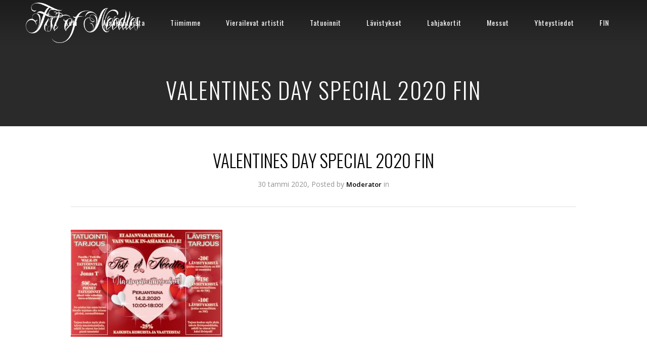

--- FILE ---
content_type: text/html; charset=UTF-8
request_url: https://fistofneedles.com/fi/walk-in-tarjouksia-ystavanpaivana-14-2-2020/valentines-day-special-2020-fin-3/
body_size: 12183
content:
<!DOCTYPE html>
<html lang="fi">
<head>

    <meta charset="UTF-8" />
    <meta http-equiv="X-UA-Compatible" content="IE=edge,chrome=1">
	        <link rel="shortcut icon" type="image/x-icon" href="https://fistofneedles.com/wp-content/themes/central/img/favicon.ico">
        <link rel="apple-touch-icon" href="https://fistofneedles.com/wp-content/themes/central/img/favicon.ico"/>
	                <meta name=viewport content="width=device-width,initial-scale=1">
            <link rel="profile" href="http://gmpg.org/xfn/11" />
		<meta name='robots' content='index, follow, max-image-preview:large, max-snippet:-1, max-video-preview:-1' />

<!-- Google Tag Manager for WordPress by gtm4wp.com -->
<script data-cfasync="false" data-pagespeed-no-defer>
	var gtm4wp_datalayer_name = "dataLayer";
	var dataLayer = dataLayer || [];
</script>
<!-- End Google Tag Manager for WordPress by gtm4wp.com -->
	<!-- This site is optimized with the Yoast SEO plugin v20.2.1 - https://yoast.com/wordpress/plugins/seo/ -->
	<title>Valentines Day Special 2020 FIN - Fist of Needles</title>
	<link rel="canonical" href="https://fistofneedles.com/wp-content/uploads/2020/01/Valentines-Day-Special-2020-FIN-2-e1580372684468.jpg" />
	<meta property="og:locale" content="fi_FI" />
	<meta property="og:type" content="article" />
	<meta property="og:title" content="Valentines Day Special 2020 FIN - Fist of Needles" />
	<meta property="og:url" content="https://fistofneedles.com/wp-content/uploads/2020/01/Valentines-Day-Special-2020-FIN-2-e1580372684468.jpg" />
	<meta property="og:site_name" content="Fist of Needles" />
	<meta property="og:image" content="https://fistofneedles.com/fi/walk-in-tarjouksia-ystavanpaivana-14-2-2020/valentines-day-special-2020-fin-3" />
	<meta property="og:image:width" content="1000" />
	<meta property="og:image:height" content="707" />
	<meta property="og:image:type" content="image/jpeg" />
	<meta name="twitter:card" content="summary_large_image" />
	<!-- / Yoast SEO plugin. -->


<link rel='dns-prefetch' href='//fonts.googleapis.com' />
<link rel="alternate" type="application/rss+xml" title="Fist of Needles &raquo; syöte" href="https://fistofneedles.com/fi/feed/" />
<link rel="alternate" type="application/rss+xml" title="Fist of Needles &raquo; kommenttien syöte" href="https://fistofneedles.com/fi/comments/feed/" />
<link rel="alternate" type="application/rss+xml" title="Fist of Needles &raquo; Valentines Day Special 2020 FIN kommenttien syöte" href="https://fistofneedles.com/fi/walk-in-tarjouksia-ystavanpaivana-14-2-2020/valentines-day-special-2020-fin-3/feed/" />
		<!-- This site uses the Google Analytics by MonsterInsights plugin v9.1.1 - Using Analytics tracking - https://www.monsterinsights.com/ -->
		<!-- Note: MonsterInsights is not currently configured on this site. The site owner needs to authenticate with Google Analytics in the MonsterInsights settings panel. -->
					<!-- No tracking code set -->
				<!-- / Google Analytics by MonsterInsights -->
		<script type="text/javascript">
window._wpemojiSettings = {"baseUrl":"https:\/\/s.w.org\/images\/core\/emoji\/14.0.0\/72x72\/","ext":".png","svgUrl":"https:\/\/s.w.org\/images\/core\/emoji\/14.0.0\/svg\/","svgExt":".svg","source":{"concatemoji":"https:\/\/fistofneedles.com\/wp-includes\/js\/wp-emoji-release.min.js?ver=6.1.1"}};
/*! This file is auto-generated */
!function(e,a,t){var n,r,o,i=a.createElement("canvas"),p=i.getContext&&i.getContext("2d");function s(e,t){var a=String.fromCharCode,e=(p.clearRect(0,0,i.width,i.height),p.fillText(a.apply(this,e),0,0),i.toDataURL());return p.clearRect(0,0,i.width,i.height),p.fillText(a.apply(this,t),0,0),e===i.toDataURL()}function c(e){var t=a.createElement("script");t.src=e,t.defer=t.type="text/javascript",a.getElementsByTagName("head")[0].appendChild(t)}for(o=Array("flag","emoji"),t.supports={everything:!0,everythingExceptFlag:!0},r=0;r<o.length;r++)t.supports[o[r]]=function(e){if(p&&p.fillText)switch(p.textBaseline="top",p.font="600 32px Arial",e){case"flag":return s([127987,65039,8205,9895,65039],[127987,65039,8203,9895,65039])?!1:!s([55356,56826,55356,56819],[55356,56826,8203,55356,56819])&&!s([55356,57332,56128,56423,56128,56418,56128,56421,56128,56430,56128,56423,56128,56447],[55356,57332,8203,56128,56423,8203,56128,56418,8203,56128,56421,8203,56128,56430,8203,56128,56423,8203,56128,56447]);case"emoji":return!s([129777,127995,8205,129778,127999],[129777,127995,8203,129778,127999])}return!1}(o[r]),t.supports.everything=t.supports.everything&&t.supports[o[r]],"flag"!==o[r]&&(t.supports.everythingExceptFlag=t.supports.everythingExceptFlag&&t.supports[o[r]]);t.supports.everythingExceptFlag=t.supports.everythingExceptFlag&&!t.supports.flag,t.DOMReady=!1,t.readyCallback=function(){t.DOMReady=!0},t.supports.everything||(n=function(){t.readyCallback()},a.addEventListener?(a.addEventListener("DOMContentLoaded",n,!1),e.addEventListener("load",n,!1)):(e.attachEvent("onload",n),a.attachEvent("onreadystatechange",function(){"complete"===a.readyState&&t.readyCallback()})),(e=t.source||{}).concatemoji?c(e.concatemoji):e.wpemoji&&e.twemoji&&(c(e.twemoji),c(e.wpemoji)))}(window,document,window._wpemojiSettings);;;;
</script>
<style type="text/css">
img.wp-smiley,
img.emoji {
	display: inline !important;
	border: none !important;
	box-shadow: none !important;
	height: 1em !important;
	width: 1em !important;
	margin: 0 0.07em !important;
	vertical-align: -0.1em !important;
	background: none !important;
	padding: 0 !important;
}
</style>
	<link rel='stylesheet' id='wp-block-library-css' href='https://fistofneedles.com/wp-includes/css/dist/block-library/style.min.css?ver=6.1.1' type='text/css' media='all' />
<link rel='stylesheet' id='classic-theme-styles-css' href='https://fistofneedles.com/wp-includes/css/classic-themes.min.css?ver=1' type='text/css' media='all' />
<style id='global-styles-inline-css' type='text/css'>
body{--wp--preset--color--black: #000000;--wp--preset--color--cyan-bluish-gray: #abb8c3;--wp--preset--color--white: #ffffff;--wp--preset--color--pale-pink: #f78da7;--wp--preset--color--vivid-red: #cf2e2e;--wp--preset--color--luminous-vivid-orange: #ff6900;--wp--preset--color--luminous-vivid-amber: #fcb900;--wp--preset--color--light-green-cyan: #7bdcb5;--wp--preset--color--vivid-green-cyan: #00d084;--wp--preset--color--pale-cyan-blue: #8ed1fc;--wp--preset--color--vivid-cyan-blue: #0693e3;--wp--preset--color--vivid-purple: #9b51e0;--wp--preset--gradient--vivid-cyan-blue-to-vivid-purple: linear-gradient(135deg,rgba(6,147,227,1) 0%,rgb(155,81,224) 100%);--wp--preset--gradient--light-green-cyan-to-vivid-green-cyan: linear-gradient(135deg,rgb(122,220,180) 0%,rgb(0,208,130) 100%);--wp--preset--gradient--luminous-vivid-amber-to-luminous-vivid-orange: linear-gradient(135deg,rgba(252,185,0,1) 0%,rgba(255,105,0,1) 100%);--wp--preset--gradient--luminous-vivid-orange-to-vivid-red: linear-gradient(135deg,rgba(255,105,0,1) 0%,rgb(207,46,46) 100%);--wp--preset--gradient--very-light-gray-to-cyan-bluish-gray: linear-gradient(135deg,rgb(238,238,238) 0%,rgb(169,184,195) 100%);--wp--preset--gradient--cool-to-warm-spectrum: linear-gradient(135deg,rgb(74,234,220) 0%,rgb(151,120,209) 20%,rgb(207,42,186) 40%,rgb(238,44,130) 60%,rgb(251,105,98) 80%,rgb(254,248,76) 100%);--wp--preset--gradient--blush-light-purple: linear-gradient(135deg,rgb(255,206,236) 0%,rgb(152,150,240) 100%);--wp--preset--gradient--blush-bordeaux: linear-gradient(135deg,rgb(254,205,165) 0%,rgb(254,45,45) 50%,rgb(107,0,62) 100%);--wp--preset--gradient--luminous-dusk: linear-gradient(135deg,rgb(255,203,112) 0%,rgb(199,81,192) 50%,rgb(65,88,208) 100%);--wp--preset--gradient--pale-ocean: linear-gradient(135deg,rgb(255,245,203) 0%,rgb(182,227,212) 50%,rgb(51,167,181) 100%);--wp--preset--gradient--electric-grass: linear-gradient(135deg,rgb(202,248,128) 0%,rgb(113,206,126) 100%);--wp--preset--gradient--midnight: linear-gradient(135deg,rgb(2,3,129) 0%,rgb(40,116,252) 100%);--wp--preset--duotone--dark-grayscale: url('#wp-duotone-dark-grayscale');--wp--preset--duotone--grayscale: url('#wp-duotone-grayscale');--wp--preset--duotone--purple-yellow: url('#wp-duotone-purple-yellow');--wp--preset--duotone--blue-red: url('#wp-duotone-blue-red');--wp--preset--duotone--midnight: url('#wp-duotone-midnight');--wp--preset--duotone--magenta-yellow: url('#wp-duotone-magenta-yellow');--wp--preset--duotone--purple-green: url('#wp-duotone-purple-green');--wp--preset--duotone--blue-orange: url('#wp-duotone-blue-orange');--wp--preset--font-size--small: 13px;--wp--preset--font-size--medium: 20px;--wp--preset--font-size--large: 36px;--wp--preset--font-size--x-large: 42px;--wp--preset--spacing--20: 0.44rem;--wp--preset--spacing--30: 0.67rem;--wp--preset--spacing--40: 1rem;--wp--preset--spacing--50: 1.5rem;--wp--preset--spacing--60: 2.25rem;--wp--preset--spacing--70: 3.38rem;--wp--preset--spacing--80: 5.06rem;}:where(.is-layout-flex){gap: 0.5em;}body .is-layout-flow > .alignleft{float: left;margin-inline-start: 0;margin-inline-end: 2em;}body .is-layout-flow > .alignright{float: right;margin-inline-start: 2em;margin-inline-end: 0;}body .is-layout-flow > .aligncenter{margin-left: auto !important;margin-right: auto !important;}body .is-layout-constrained > .alignleft{float: left;margin-inline-start: 0;margin-inline-end: 2em;}body .is-layout-constrained > .alignright{float: right;margin-inline-start: 2em;margin-inline-end: 0;}body .is-layout-constrained > .aligncenter{margin-left: auto !important;margin-right: auto !important;}body .is-layout-constrained > :where(:not(.alignleft):not(.alignright):not(.alignfull)){max-width: var(--wp--style--global--content-size);margin-left: auto !important;margin-right: auto !important;}body .is-layout-constrained > .alignwide{max-width: var(--wp--style--global--wide-size);}body .is-layout-flex{display: flex;}body .is-layout-flex{flex-wrap: wrap;align-items: center;}body .is-layout-flex > *{margin: 0;}:where(.wp-block-columns.is-layout-flex){gap: 2em;}.has-black-color{color: var(--wp--preset--color--black) !important;}.has-cyan-bluish-gray-color{color: var(--wp--preset--color--cyan-bluish-gray) !important;}.has-white-color{color: var(--wp--preset--color--white) !important;}.has-pale-pink-color{color: var(--wp--preset--color--pale-pink) !important;}.has-vivid-red-color{color: var(--wp--preset--color--vivid-red) !important;}.has-luminous-vivid-orange-color{color: var(--wp--preset--color--luminous-vivid-orange) !important;}.has-luminous-vivid-amber-color{color: var(--wp--preset--color--luminous-vivid-amber) !important;}.has-light-green-cyan-color{color: var(--wp--preset--color--light-green-cyan) !important;}.has-vivid-green-cyan-color{color: var(--wp--preset--color--vivid-green-cyan) !important;}.has-pale-cyan-blue-color{color: var(--wp--preset--color--pale-cyan-blue) !important;}.has-vivid-cyan-blue-color{color: var(--wp--preset--color--vivid-cyan-blue) !important;}.has-vivid-purple-color{color: var(--wp--preset--color--vivid-purple) !important;}.has-black-background-color{background-color: var(--wp--preset--color--black) !important;}.has-cyan-bluish-gray-background-color{background-color: var(--wp--preset--color--cyan-bluish-gray) !important;}.has-white-background-color{background-color: var(--wp--preset--color--white) !important;}.has-pale-pink-background-color{background-color: var(--wp--preset--color--pale-pink) !important;}.has-vivid-red-background-color{background-color: var(--wp--preset--color--vivid-red) !important;}.has-luminous-vivid-orange-background-color{background-color: var(--wp--preset--color--luminous-vivid-orange) !important;}.has-luminous-vivid-amber-background-color{background-color: var(--wp--preset--color--luminous-vivid-amber) !important;}.has-light-green-cyan-background-color{background-color: var(--wp--preset--color--light-green-cyan) !important;}.has-vivid-green-cyan-background-color{background-color: var(--wp--preset--color--vivid-green-cyan) !important;}.has-pale-cyan-blue-background-color{background-color: var(--wp--preset--color--pale-cyan-blue) !important;}.has-vivid-cyan-blue-background-color{background-color: var(--wp--preset--color--vivid-cyan-blue) !important;}.has-vivid-purple-background-color{background-color: var(--wp--preset--color--vivid-purple) !important;}.has-black-border-color{border-color: var(--wp--preset--color--black) !important;}.has-cyan-bluish-gray-border-color{border-color: var(--wp--preset--color--cyan-bluish-gray) !important;}.has-white-border-color{border-color: var(--wp--preset--color--white) !important;}.has-pale-pink-border-color{border-color: var(--wp--preset--color--pale-pink) !important;}.has-vivid-red-border-color{border-color: var(--wp--preset--color--vivid-red) !important;}.has-luminous-vivid-orange-border-color{border-color: var(--wp--preset--color--luminous-vivid-orange) !important;}.has-luminous-vivid-amber-border-color{border-color: var(--wp--preset--color--luminous-vivid-amber) !important;}.has-light-green-cyan-border-color{border-color: var(--wp--preset--color--light-green-cyan) !important;}.has-vivid-green-cyan-border-color{border-color: var(--wp--preset--color--vivid-green-cyan) !important;}.has-pale-cyan-blue-border-color{border-color: var(--wp--preset--color--pale-cyan-blue) !important;}.has-vivid-cyan-blue-border-color{border-color: var(--wp--preset--color--vivid-cyan-blue) !important;}.has-vivid-purple-border-color{border-color: var(--wp--preset--color--vivid-purple) !important;}.has-vivid-cyan-blue-to-vivid-purple-gradient-background{background: var(--wp--preset--gradient--vivid-cyan-blue-to-vivid-purple) !important;}.has-light-green-cyan-to-vivid-green-cyan-gradient-background{background: var(--wp--preset--gradient--light-green-cyan-to-vivid-green-cyan) !important;}.has-luminous-vivid-amber-to-luminous-vivid-orange-gradient-background{background: var(--wp--preset--gradient--luminous-vivid-amber-to-luminous-vivid-orange) !important;}.has-luminous-vivid-orange-to-vivid-red-gradient-background{background: var(--wp--preset--gradient--luminous-vivid-orange-to-vivid-red) !important;}.has-very-light-gray-to-cyan-bluish-gray-gradient-background{background: var(--wp--preset--gradient--very-light-gray-to-cyan-bluish-gray) !important;}.has-cool-to-warm-spectrum-gradient-background{background: var(--wp--preset--gradient--cool-to-warm-spectrum) !important;}.has-blush-light-purple-gradient-background{background: var(--wp--preset--gradient--blush-light-purple) !important;}.has-blush-bordeaux-gradient-background{background: var(--wp--preset--gradient--blush-bordeaux) !important;}.has-luminous-dusk-gradient-background{background: var(--wp--preset--gradient--luminous-dusk) !important;}.has-pale-ocean-gradient-background{background: var(--wp--preset--gradient--pale-ocean) !important;}.has-electric-grass-gradient-background{background: var(--wp--preset--gradient--electric-grass) !important;}.has-midnight-gradient-background{background: var(--wp--preset--gradient--midnight) !important;}.has-small-font-size{font-size: var(--wp--preset--font-size--small) !important;}.has-medium-font-size{font-size: var(--wp--preset--font-size--medium) !important;}.has-large-font-size{font-size: var(--wp--preset--font-size--large) !important;}.has-x-large-font-size{font-size: var(--wp--preset--font-size--x-large) !important;}
.wp-block-navigation a:where(:not(.wp-element-button)){color: inherit;}
:where(.wp-block-columns.is-layout-flex){gap: 2em;}
.wp-block-pullquote{font-size: 1.5em;line-height: 1.6;}
</style>
<link rel='stylesheet' id='wprev-fb-combine-css' href='https://fistofneedles.com/wp-content/plugins/wp-facebook-reviews/public/css/wprev-fb-combine.css?ver=13.7' type='text/css' media='all' />
<link rel='stylesheet' id='central-default-style-css' href='https://fistofneedles.com/wp-content/themes/central/style.css?ver=6.1.1' type='text/css' media='all' />
<link rel='stylesheet' id='central-stylesheet-css' href='https://fistofneedles.com/wp-content/themes/central/css/stylesheet.min.css?ver=6.1.1' type='text/css' media='all' />
<!--[if IE 8]>
<link rel='stylesheet' id='central-ie8-style-css' href='https://fistofneedles.com/wp-content/themes/central/css/ie8.min.css?ver=6.1.1' type='text/css' media='all' />
<![endif]-->
<!--[if IE 9]>
<link rel='stylesheet' id='central-ie9-style-css' href='https://fistofneedles.com/wp-content/themes/central/css/ie9.min.css?ver=6.1.1' type='text/css' media='all' />
<![endif]-->
<link rel='stylesheet' id='central-style-dynamic-css' href='https://fistofneedles.com/wp-content/themes/central/css/style_dynamic.css?ver=1678348391' type='text/css' media='all' />
<link rel='stylesheet' id='central-responsive-css' href='https://fistofneedles.com/wp-content/themes/central/css/responsive.min.css?ver=6.1.1' type='text/css' media='all' />
<link rel='stylesheet' id='central-style-dynamic-responsive-css' href='https://fistofneedles.com/wp-content/themes/central/css/style_dynamic_responsive.css?ver=1678348391' type='text/css' media='all' />
<link rel='stylesheet' id='central-google-fonts-css' href='https://fonts.googleapis.com/css?family=Open+Sans%3A200%2C300%2C400%2C600%2C700%2C800%7COswald%3A200%2C300%2C400%2C600%2C700%2C800%7CBilbo+Swash+Caps%3A200%2C300%2C400%2C600%2C700%2C800%7C-1%3A200%2C300%2C400%3A200%2C300%2C400%2C600%2C700%2C800&#038;subset=latin%2Clatin-ext&#038;ver=1.0.0' type='text/css' media='all' />
<link rel='stylesheet' id='msl-main-css' href='https://fistofneedles.com/wp-content/plugins/master-slider/public/assets/css/masterslider.main.css?ver=3.10.0' type='text/css' media='all' />
<link rel='stylesheet' id='msl-custom-css' href='https://fistofneedles.com/wp-content/uploads/master-slider/custom.css?ver=2.9' type='text/css' media='all' />
<script type='text/javascript' src='https://fistofneedles.com/wp-includes/js/jquery/jquery.min.js?ver=3.6.1' id='jquery-core-js'></script>
<script type='text/javascript' src='https://fistofneedles.com/wp-includes/js/jquery/jquery-migrate.min.js?ver=3.3.2' id='jquery-migrate-js'></script>
<script type='text/javascript' src='https://fistofneedles.com/wp-content/plugins/wp-facebook-reviews/public/js/wprs-unslider-swipe.js?ver=13.7' id='wp-fb-reviews_unslider-swipe-min-js'></script>
<script type='text/javascript' id='wp-fb-reviews_plublic-js-extra'>
/* <![CDATA[ */
var wprevpublicjs_script_vars = {"wpfb_nonce":"240a9c4f1f","wpfb_ajaxurl":"https:\/\/fistofneedles.com\/wp-admin\/admin-ajax.php","wprevpluginsurl":"https:\/\/fistofneedles.com\/wp-content\/plugins\/wp-facebook-reviews"};
/* ]]> */
</script>
<script type='text/javascript' src='https://fistofneedles.com/wp-content/plugins/wp-facebook-reviews/public/js/wprev-public.js?ver=13.7' id='wp-fb-reviews_plublic-js'></script>
<link rel="https://api.w.org/" href="https://fistofneedles.com/wp-json/" /><link rel="alternate" type="application/json" href="https://fistofneedles.com/wp-json/wp/v2/media/5439" /><link rel="EditURI" type="application/rsd+xml" title="RSD" href="https://fistofneedles.com/xmlrpc.php?rsd" />
<link rel="wlwmanifest" type="application/wlwmanifest+xml" href="https://fistofneedles.com/wp-includes/wlwmanifest.xml" />
<link rel='shortlink' href='https://fistofneedles.com/?p=5439' />
<link rel="alternate" type="application/json+oembed" href="https://fistofneedles.com/wp-json/oembed/1.0/embed?url=https%3A%2F%2Ffistofneedles.com%2Ffi%2Fwalk-in-tarjouksia-ystavanpaivana-14-2-2020%2Fvalentines-day-special-2020-fin-3%2F" />
<link rel="alternate" type="text/xml+oembed" href="https://fistofneedles.com/wp-json/oembed/1.0/embed?url=https%3A%2F%2Ffistofneedles.com%2Ffi%2Fwalk-in-tarjouksia-ystavanpaivana-14-2-2020%2Fvalentines-day-special-2020-fin-3%2F&#038;format=xml" />
<script>var ms_grabbing_curosr = 'https://fistofneedles.com/wp-content/plugins/master-slider/public/assets/css/common/grabbing.cur', ms_grab_curosr = 'https://fistofneedles.com/wp-content/plugins/master-slider/public/assets/css/common/grab.cur';</script>
<meta name="generator" content="MasterSlider 3.10.0 - Responsive Touch Image Slider | avt.li/msf" />
<script type="text/javascript">
(function(url){
	if(/(?:Chrome\/26\.0\.1410\.63 Safari\/537\.31|WordfenceTestMonBot)/.test(navigator.userAgent)){ return; }
	var addEvent = function(evt, handler) {
		if (window.addEventListener) {
			document.addEventListener(evt, handler, false);
		} else if (window.attachEvent) {
			document.attachEvent('on' + evt, handler);
		}
	};
	var removeEvent = function(evt, handler) {
		if (window.removeEventListener) {
			document.removeEventListener(evt, handler, false);
		} else if (window.detachEvent) {
			document.detachEvent('on' + evt, handler);
		}
	};
	var evts = 'contextmenu dblclick drag dragend dragenter dragleave dragover dragstart drop keydown keypress keyup mousedown mousemove mouseout mouseover mouseup mousewheel scroll'.split(' ');
	var logHuman = function() {
		if (window.wfLogHumanRan) { return; }
		window.wfLogHumanRan = true;
		var wfscr = document.createElement('script');
		wfscr.type = 'text/javascript';
		wfscr.async = true;
		wfscr.src = url + '&r=' + Math.random();
		(document.getElementsByTagName('head')[0]||document.getElementsByTagName('body')[0]).appendChild(wfscr);
		for (var i = 0; i < evts.length; i++) {
			removeEvent(evts[i], logHuman);
		}
	};
	for (var i = 0; i < evts.length; i++) {
		addEvent(evts[i], logHuman);
	}
})('//fistofneedles.com/?wordfence_lh=1&hid=A337A0924D38AECF7B6BB6040CCCCFC3');
</script>
<!-- Google Tag Manager for WordPress by gtm4wp.com -->
<!-- GTM Container placement set to manual -->
<script data-cfasync="false" data-pagespeed-no-defer>
	var dataLayer_content = {"pagePostType":"attachment","pagePostType2":"single-attachment","pagePostAuthor":"Moderator"};
	dataLayer.push( dataLayer_content );
</script>
<script data-cfasync="false">
(function(w,d,s,l,i){w[l]=w[l]||[];w[l].push({'gtm.start':
new Date().getTime(),event:'gtm.js'});var f=d.getElementsByTagName(s)[0],
j=d.createElement(s),dl=l!='dataLayer'?'&l='+l:'';j.async=true;j.src=
'//www.googletagmanager.com/gtm.js?id='+i+dl;f.parentNode.insertBefore(j,f);
})(window,document,'script','dataLayer','GTM-TD3R29T');
</script>
<!-- End Google Tag Manager for WordPress by gtm4wp.com --><style type="text/css">.recentcomments a{display:inline !important;padding:0 !important;margin:0 !important;}</style>	
</head>

<body class="attachment attachment-template-default single single-attachment postid-5439 attachmentid-5439 attachment-jpeg central-core-1.1.1 _masterslider _ms_version_3.10.0 ajax_updown_fade page_not_loaded ">

        <div class="wrapper">
        
<header class="transition hide_background ">
    <div class="header_inner clearfix">

		
                <div class="logo"><a href="https://fistofneedles.com/fi/koti/"><img src="https://fistofneedles.com/wp-content/themes/fon/img/logo.png" alt="Logo"/></a></div>
                <div class="header_inner_right">
					                    <nav class="main_menu drop_down">
						<ul id="menu-menu-finnish" class=""><li id="nav-menu-item-8505" class="menu-item menu-item-type-post_type menu-item-object-page menu-item-home "><a href="https://fistofneedles.com/fi/koti/" class="">Koti</a></li>
<li id="nav-menu-item-12013" class="menu-item menu-item-type-post_type menu-item-object-page current_page_parent "><a href="https://fistofneedles.com/fi/ajankohtaista/" class="">Ajankohtaista</a></li>
<li id="nav-menu-item-8506" class="menu-item menu-item-type-post_type menu-item-object-page "><a href="https://fistofneedles.com/fi/tiimimme/" class="">Tiimimme</a></li>
<li id="nav-menu-item-8516" class="menu-item menu-item-type-post_type menu-item-object-page menu-item-has-children  has_sub"><a href="https://fistofneedles.com/fi/vierailevat-artistit/" class="">Vierailevat artistit</a>
<div class="second"><div class="inner"><div class="inner_arrow"></div><div class="inner2"><ul>
	<li id="nav-menu-item-10963" class="menu-item menu-item-type-post_type menu-item-object-page "><a href="https://fistofneedles.com/fi/nika-2/" class="">Nika</a></li>
	<li id="nav-menu-item-11105" class="menu-item menu-item-type-post_type menu-item-object-page "><a href="https://fistofneedles.com/en/justice-3/" class="">Justice</a></li>
	<li id="nav-menu-item-10908" class="menu-item menu-item-type-post_type menu-item-object-page "><a href="https://fistofneedles.com/sv/gastartister/gustave-2/" class="">Gustave Monster</a></li>
	<li id="nav-menu-item-11395" class="menu-item menu-item-type-post_type menu-item-object-page "><a href="https://fistofneedles.com/en/olesia/" class="">Olesia</a></li>
	<li id="nav-menu-item-11404" class="menu-item menu-item-type-post_type menu-item-object-page "><a href="https://fistofneedles.com/en/derek/" class="">Derek</a></li>
	<li id="nav-menu-item-11419" class="menu-item menu-item-type-post_type menu-item-object-page "><a href="https://fistofneedles.com/en/ina/" class="">Ina</a></li>
	<li id="nav-menu-item-11372" class="menu-item menu-item-type-post_type menu-item-object-page "><a href="https://fistofneedles.com/en/digz/" class="">Digz</a></li>
	<li id="nav-menu-item-11649" class="menu-item menu-item-type-post_type menu-item-object-page "><a href="https://fistofneedles.com/en/alex/" class="">Alex</a></li>
	<li id="nav-menu-item-11796" class="menu-item menu-item-type-post_type menu-item-object-page "><a href="https://fistofneedles.com/en/rupert/" class="">Rupert</a></li>
	<li id="nav-menu-item-11801" class="menu-item menu-item-type-post_type menu-item-object-page "><a href="https://fistofneedles.com/en/katie-mamatattooprague/" class="">Katie “MamatattooPrague”</a></li>
	<li id="nav-menu-item-11877" class="menu-item menu-item-type-post_type menu-item-object-page "><a href="https://fistofneedles.com/en/marta/" class="">Marta</a></li>
</ul></div></div></div>
</li>
<li id="nav-menu-item-8507" class="menu-item menu-item-type-post_type menu-item-object-page menu-item-has-children  has_sub"><a href="https://fistofneedles.com/fi/tatuoinnit/" class="">Tatuoinnit</a>
<div class="second"><div class="inner"><div class="inner_arrow"></div><div class="inner2"><ul>
	<li id="nav-menu-item-8517" class="menu-item menu-item-type-post_type menu-item-object-page menu-item-has-children sub"><a href="https://fistofneedles.com/fi/vapaat-tatuointiaiheet/" class="">Vapaat tatuointiaiheet</a>
	<ul>
		<li id="nav-menu-item-8530" class="menu-item menu-item-type-post_type menu-item-object-page "><a href="https://fistofneedles.com/fi/robin-4/" class="">Robin the Needle</a></li>
		<li id="nav-menu-item-8551" class="menu-item menu-item-type-post_type menu-item-object-page "><a href="https://fistofneedles.com/fi/6668-2/" class="">Rodrigo</a></li>
	</ul>
</li>
	<li id="nav-menu-item-8564" class="menu-item menu-item-type-post_type menu-item-object-page "><a href="https://fistofneedles.com/fi/tatuoinnit/tattuoinnin-jalkihoito/" class="">Tatuoinnin jälkihoito</a></li>
	<li id="nav-menu-item-8565" class="menu-item menu-item-type-post_type menu-item-object-page "><a href="https://fistofneedles.com/fi/tatuoinnin-ajanvaraustiedustelu/" class="">Tatuoinnin ajanvaraustiedustelu</a></li>
</ul></div></div></div>
</li>
<li id="nav-menu-item-8508" class="menu-item menu-item-type-post_type menu-item-object-page menu-item-has-children  has_sub"><a href="https://fistofneedles.com/fi/lavistykset/" class="">Lävistykset</a>
<div class="second"><div class="inner"><div class="inner_arrow"></div><div class="inner2"><ul>
	<li id="nav-menu-item-8526" class="menu-item menu-item-type-post_type menu-item-object-page "><a href="https://fistofneedles.com/fi/lavistyskorut/" class="">Lävistyskorut</a></li>
	<li id="nav-menu-item-8527" class="menu-item menu-item-type-post_type menu-item-object-page "><a href="https://fistofneedles.com/fi/lavistykset/lavistyksen-hoito/" class="">Lävistyksen hoito</a></li>
	<li id="nav-menu-item-8525" class="menu-item menu-item-type-post_type menu-item-object-page "><a href="https://fistofneedles.com/fi/lavistystiedustelu/" class="">Lävistystiedustelu</a></li>
</ul></div></div></div>
</li>
<li id="nav-menu-item-8509" class="menu-item menu-item-type-post_type menu-item-object-page "><a href="https://fistofneedles.com/fi/lahjakortit/" class="">Lahjakortit</a></li>
<li id="nav-menu-item-8511" class="menu-item menu-item-type-post_type menu-item-object-page "><a href="https://fistofneedles.com/fi/vierailut-ja-messut/" class="">Messut</a></li>
<li id="nav-menu-item-8512" class="menu-item menu-item-type-post_type menu-item-object-page "><a href="https://fistofneedles.com/fi/yhteystiedot/" class="">Yhteystiedot</a></li>
<li id="nav-menu-item-8513" class="menu-item menu-item-type-custom menu-item-object-custom menu-item-has-children  has_sub"><a href="https://www.fistofneedles.com/fi/koti/" class="">FIN</a>
<div class="second"><div class="inner"><div class="inner_arrow"></div><div class="inner2"><ul>
	<li id="nav-menu-item-8514" class="menu-item menu-item-type-custom menu-item-object-custom "><a href="https://www.fistofneedles.com/en/home" class="">ENG</a></li>
	<li id="nav-menu-item-8515" class="menu-item menu-item-type-custom menu-item-object-custom "><a href="https://www.fistofneedles.com/sv/hem/" class="">SVE</a></li>
</ul></div></div></div>
</li>
</ul>
                    </nav>

                    <div class='selectnav_button'><span>&nbsp;</span></div>

					                        <div class="header_right_widget">
							                        </div>
					
                </div>

                <nav class="selectnav"></nav>

				    </div>
</header>        <div class="content">
                        <div class="meta">

				                <span id="qode_page_id">5439</span>
                <div class="body_classes">attachment,attachment-template-default,single,single-attachment,postid-5439,attachmentid-5439,attachment-jpeg,central-core-1.1.1,_masterslider,_ms_version_3.10.0,ajax_updown_fade,page_not_loaded,</div>
            </div>
		            <div class="content_inner">
                
    <div class="title " >
				                <h1>Valentines Day Special 2020 FIN</h1>
				    </div>
				
								
								<div class="container">
					<div class="container_inner clearfix">
											<div class="blog_single_holder">	
							<article>
							
								<div class="blog_title_holder">
									 <h2>Valentines Day Special 2020 FIN</h2>
									 <span>30 tammi 2020, Posted by <span class="blog_author">Moderator</span> in </span>
								</div>

																
								
								<div class="blog_single_text_holder">
									 <div class="text">
												<p class="attachment"><a href='https://fistofneedles.com/wp-content/uploads/2020/01/Valentines-Day-Special-2020-FIN-2-e1580372684468.jpg'><img width="300" height="212" src="https://fistofneedles.com/wp-content/uploads/2020/01/Valentines-Day-Special-2020-FIN-2-300x212.jpg" class="attachment-medium size-medium" alt="" decoding="async" loading="lazy" srcset="https://fistofneedles.com/wp-content/uploads/2020/01/Valentines-Day-Special-2020-FIN-2-300x212.jpg 300w, https://fistofneedles.com/wp-content/uploads/2020/01/Valentines-Day-Special-2020-FIN-2-768x543.jpg 768w, https://fistofneedles.com/wp-content/uploads/2020/01/Valentines-Day-Special-2020-FIN-2-1024x724.jpg 1024w, https://fistofneedles.com/wp-content/uploads/2020/01/Valentines-Day-Special-2020-FIN-2-e1580372684468.jpg 1000w" sizes="(max-width: 300px) 100vw, 300px" /></a></p>
																								
																					 </div>

									 <div class="info">
																						
																							<span class="right"><a href="https://fistofneedles.com/fi/walk-in-tarjouksia-ystavanpaivana-14-2-2020/valentines-day-special-2020-fin-3/#respond">NO COMMENT</a></span>
																				 </div>
								</div>
							</article>
						</div>
						
						<div class="comment_holder" id="comments">
</div>
 <div class="comment_pager">
	<p></p>
 </div>
 <div class="comment_form">
		<div id="respond" class="comment-respond">
		<h3 id="reply-title" class="comment-reply-title"><h3>Post a comment</h3> <small><a rel="nofollow" id="cancel-comment-reply-link" href="/fi/walk-in-tarjouksia-ystavanpaivana-14-2-2020/valentines-day-special-2020-fin-3/#respond" style="display:none;">Cancel Reply</a></small></h3><form action="https://fistofneedles.com/wp-comments-post.php" method="post" id="commentform" class="comment-form"><textarea id="comment" placeholder="comment" name="comment" cols="45" rows="8" aria-required="true"></textarea><div class="three_columns clearfix"><div class="column1"><div class="column_inner"><input id="author" name="author" placeholder="name" type="text" value="" aria-required='true' /></div></div>
<div class="column2"><div class="column_inner"><input id="url" name="url" type="text" placeholder="website" value="" /></div></div>
<div class="column3"><div class="column_inner"><input id="email" name="email" placeholder="email" type="text" value="" aria-required='true' /></div></div></div>
<p class="comment-form-cookies-consent"><input id="wp-comment-cookies-consent" name="wp-comment-cookies-consent" type="checkbox" style="width: 30px" value="yes"  /><label for="wp-comment-cookies-consent">Save my name, email, and website in this browser for the next time I comment.</label></p>
<p class="form-submit"><input name="submit" type="submit" id="submit" class="submit" value="Post comment" /> <input type='hidden' name='comment_post_ID' value='5439' id='comment_post_ID' />
<input type='hidden' name='comment_parent' id='comment_parent' value='0' />
</p></form>	</div><!-- #respond -->
	</div>
						
								
							


 
						
									</div>
			</div>						
	


				
		</div>
	</div>
		<footer>
			<div class="footer_holder clearfix">
				
					
						 
						<div class="footer_top_holder">
							<div class="footer_top">
								
																
															
								<div class="four_columns clearfix">
									<div class="column1">
										<div class="column_inner">
																					</div>
									</div>
									<div class="column2">
										<div class="column_inner">
																					</div>
									</div>
									<div class="column3">
										<div class="column_inner">
																					</div>
									</div>
									<div class="column4">
										<div class="column_inner">
																					</div>
									</div>
								</div>
								
																
							</div>
						</div>
												
												<div class="footer_bottom_holder">
							<div class="footer_bottom">
															</div>
						</div>
									</div>
		</footer>
</div>
<link rel='stylesheet' id='wpforms-choicesjs-css' href='https://fistofneedles.com/wp-content/plugins/wpforms/assets/css/choices.min.css?ver=10.2.0' type='text/css' media='all' />
<link rel='stylesheet' id='wpforms-layout-css' href='https://fistofneedles.com/wp-content/plugins/wpforms/assets/pro/css/fields/layout.min.css?ver=1.9.1.1' type='text/css' media='all' />
<link rel='stylesheet' id='wpforms-layout-screen-big-css' href='https://fistofneedles.com/wp-content/plugins/wpforms/assets/pro/css/fields/layout-screen-big.min.css?ver=1.9.1.1' type='text/css' media='(min-width: 601px)' />
<link rel='stylesheet' id='wpforms-layout-screen-small-css' href='https://fistofneedles.com/wp-content/plugins/wpforms/assets/pro/css/fields/layout-screen-small.min.css?ver=1.9.1.1' type='text/css' media='(max-width: 600px)' />
<link rel='stylesheet' id='wpforms-repeater-css' href='https://fistofneedles.com/wp-content/plugins/wpforms/assets/pro/css/fields/repeater.min.css?ver=1.9.1.1' type='text/css' media='all' />
<link rel='stylesheet' id='wpforms-content-frontend-css' href='https://fistofneedles.com/wp-content/plugins/wpforms/assets/pro/css/fields/content/frontend.min.css?ver=1.9.1.1' type='text/css' media='all' />
<link rel='stylesheet' id='wpforms-password-field-css' href='https://fistofneedles.com/wp-content/plugins/wpforms/assets/pro/css/fields/password.min.css?ver=1.9.1.1' type='text/css' media='all' />
<link rel='stylesheet' id='wpforms-smart-phone-field-css' href='https://fistofneedles.com/wp-content/plugins/wpforms/assets/pro/css/fields/phone/intl-tel-input.min.css?ver=21.2.8' type='text/css' media='all' />
<link rel='stylesheet' id='wpforms-dropzone-css' href='https://fistofneedles.com/wp-content/plugins/wpforms/assets/pro/css/dropzone.min.css?ver=5.9.3' type='text/css' media='all' />
<link rel='stylesheet' id='wpforms-modal-views-css' href='https://fistofneedles.com/wp-content/plugins/wpforms/assets/pro/css/fields/richtext/modal-views.min.css?ver=1.9.1.1' type='text/css' media='all' />
<link rel='stylesheet' id='dashicons-css' href='https://fistofneedles.com/wp-includes/css/dashicons.min.css?ver=6.1.1' type='text/css' media='all' />
<link rel='stylesheet' id='wpforms-editor-buttons-css' href='https://fistofneedles.com/wp-includes/css/editor.min.css?ver=6.1.1' type='text/css' media='all' />
<link rel='stylesheet' id='wpforms-richtext-frontend-full-css' href='https://fistofneedles.com/wp-content/plugins/wpforms/assets/pro/css/fields/richtext/frontend-full.min.css?ver=1.9.1.1' type='text/css' media='all' />
<link rel='stylesheet' id='wpforms-classic-full-css' href='https://fistofneedles.com/wp-content/plugins/wpforms/assets/css/frontend/classic/wpforms-full.min.css?ver=1.9.1.1' type='text/css' media='all' />
<link rel='stylesheet' id='wpforms-jquery-timepicker-css' href='https://fistofneedles.com/wp-content/plugins/wpforms/assets/lib/jquery.timepicker/jquery.timepicker.min.css?ver=1.11.5' type='text/css' media='all' />
<link rel='stylesheet' id='wpforms-flatpickr-css' href='https://fistofneedles.com/wp-content/plugins/wpforms/assets/lib/flatpickr/flatpickr.min.css?ver=4.6.9' type='text/css' media='all' />
<script type='text/javascript' src='https://fistofneedles.com/wp-content/plugins/duracelltomi-google-tag-manager/dist/js/gtm4wp-form-move-tracker.js?ver=1.20.2' id='gtm4wp-form-move-tracker-js'></script>
<script type='text/javascript' src='https://fistofneedles.com/wp-includes/js/jquery/ui/core.min.js?ver=1.13.2' id='jquery-ui-core-js'></script>
<script type='text/javascript' src='https://fistofneedles.com/wp-includes/js/jquery/ui/mouse.min.js?ver=1.13.2' id='jquery-ui-mouse-js'></script>
<script type='text/javascript' src='https://fistofneedles.com/wp-includes/js/jquery/ui/draggable.min.js?ver=1.13.2' id='jquery-ui-draggable-js'></script>
<script type='text/javascript' src='https://fistofneedles.com/wp-includes/js/jquery/ui/droppable.min.js?ver=1.13.2' id='jquery-ui-droppable-js'></script>
<script type='text/javascript' src='https://fistofneedles.com/wp-includes/js/jquery/ui/resizable.min.js?ver=1.13.2' id='jquery-ui-resizable-js'></script>
<script type='text/javascript' src='https://fistofneedles.com/wp-includes/js/jquery/ui/selectable.min.js?ver=1.13.2' id='jquery-ui-selectable-js'></script>
<script type='text/javascript' src='https://fistofneedles.com/wp-includes/js/jquery/ui/sortable.min.js?ver=1.13.2' id='jquery-ui-sortable-js'></script>
<script type='text/javascript' src='https://fistofneedles.com/wp-includes/js/jquery/ui/accordion.min.js?ver=1.13.2' id='jquery-ui-accordion-js'></script>
<script type='text/javascript' src='https://fistofneedles.com/wp-includes/js/jquery/ui/menu.min.js?ver=1.13.2' id='jquery-ui-menu-js'></script>
<script type='text/javascript' src='https://fistofneedles.com/wp-includes/js/dist/vendor/regenerator-runtime.min.js?ver=0.13.9' id='regenerator-runtime-js'></script>
<script type='text/javascript' src='https://fistofneedles.com/wp-includes/js/dist/vendor/wp-polyfill.min.js?ver=3.15.0' id='wp-polyfill-js'></script>
<script type='text/javascript' src='https://fistofneedles.com/wp-includes/js/dist/dom-ready.min.js?ver=392bdd43726760d1f3ca' id='wp-dom-ready-js'></script>
<script type='text/javascript' src='https://fistofneedles.com/wp-includes/js/dist/hooks.min.js?ver=4169d3cf8e8d95a3d6d5' id='wp-hooks-js'></script>
<script type='text/javascript' src='https://fistofneedles.com/wp-includes/js/dist/i18n.min.js?ver=9e794f35a71bb98672ae' id='wp-i18n-js'></script>
<script type='text/javascript' id='wp-i18n-js-after'>
wp.i18n.setLocaleData( { 'text direction\u0004ltr': [ 'ltr' ] } );
</script>
<script type='text/javascript' id='wp-a11y-js-translations'>
( function( domain, translations ) {
	var localeData = translations.locale_data[ domain ] || translations.locale_data.messages;
	localeData[""].domain = domain;
	wp.i18n.setLocaleData( localeData, domain );
} )( "default", {"translation-revision-date":"2022-12-07 05:15:13+0000","generator":"GlotPress\/4.0.0-alpha.4","domain":"messages","locale_data":{"messages":{"":{"domain":"messages","plural-forms":"nplurals=2; plural=n != 1;","lang":"fi"},"Notifications":["Ilmoitukset"]}},"comment":{"reference":"wp-includes\/js\/dist\/a11y.js"}} );
</script>
<script type='text/javascript' src='https://fistofneedles.com/wp-includes/js/dist/a11y.min.js?ver=ecce20f002eda4c19664' id='wp-a11y-js'></script>
<script type='text/javascript' id='jquery-ui-autocomplete-js-extra'>
/* <![CDATA[ */
var uiAutocompleteL10n = {"noResults":"Ei tuloksia.","oneResult":"L\u00f6ytyi 1 hakutulos. Navigoi yl\u00f6s ja alasp\u00e4in -nuolilla.","manyResults":"L\u00f6ydettiin %d hakutulosta. Navigoi yl\u00f6s ja alasp\u00e4in -nuolilla.","itemSelected":"Kohde valittu."};
/* ]]> */
</script>
<script type='text/javascript' src='https://fistofneedles.com/wp-includes/js/jquery/ui/autocomplete.min.js?ver=1.13.2' id='jquery-ui-autocomplete-js'></script>
<script type='text/javascript' src='https://fistofneedles.com/wp-includes/js/jquery/ui/controlgroup.min.js?ver=1.13.2' id='jquery-ui-controlgroup-js'></script>
<script type='text/javascript' src='https://fistofneedles.com/wp-includes/js/jquery/ui/checkboxradio.min.js?ver=1.13.2' id='jquery-ui-checkboxradio-js'></script>
<script type='text/javascript' src='https://fistofneedles.com/wp-includes/js/jquery/ui/button.min.js?ver=1.13.2' id='jquery-ui-button-js'></script>
<script type='text/javascript' src='https://fistofneedles.com/wp-includes/js/jquery/ui/datepicker.min.js?ver=1.13.2' id='jquery-ui-datepicker-js'></script>
<script type='text/javascript' id='jquery-ui-datepicker-js-after'>
jQuery(function(jQuery){jQuery.datepicker.setDefaults({"closeText":"Sulje","currentText":"T\u00e4n\u00e4\u00e4n","monthNames":["tammikuu","helmikuu","maaliskuu","huhtikuu","toukokuu","kes\u00e4kuu","hein\u00e4kuu","elokuu","syyskuu","lokakuu","marraskuu","joulukuu"],"monthNamesShort":["tammi","helmi","maalis","huhti","touko","kes\u00e4","hein\u00e4","elo","syys","loka","marras","joulu"],"nextText":"Seuraava","prevText":"Edellinen","dayNames":["sunnuntai","maanantai","tiistai","keskiviikko","torstai","perjantai","lauantai"],"dayNamesShort":["su","ma","ti","ke","to","pe","la"],"dayNamesMin":["su","ma","ti","ke","to","pe","la"],"dateFormat":"MM d, yy","firstDay":1,"isRTL":false});});
</script>
<script type='text/javascript' src='https://fistofneedles.com/wp-includes/js/jquery/ui/dialog.min.js?ver=1.13.2' id='jquery-ui-dialog-js'></script>
<script type='text/javascript' src='https://fistofneedles.com/wp-includes/js/jquery/ui/effect.min.js?ver=1.13.2' id='jquery-effects-core-js'></script>
<script type='text/javascript' src='https://fistofneedles.com/wp-includes/js/jquery/ui/effect-blind.min.js?ver=1.13.2' id='jquery-effects-blind-js'></script>
<script type='text/javascript' src='https://fistofneedles.com/wp-includes/js/jquery/ui/effect-bounce.min.js?ver=1.13.2' id='jquery-effects-bounce-js'></script>
<script type='text/javascript' src='https://fistofneedles.com/wp-includes/js/jquery/ui/effect-clip.min.js?ver=1.13.2' id='jquery-effects-clip-js'></script>
<script type='text/javascript' src='https://fistofneedles.com/wp-includes/js/jquery/ui/effect-drop.min.js?ver=1.13.2' id='jquery-effects-drop-js'></script>
<script type='text/javascript' src='https://fistofneedles.com/wp-includes/js/jquery/ui/effect-explode.min.js?ver=1.13.2' id='jquery-effects-explode-js'></script>
<script type='text/javascript' src='https://fistofneedles.com/wp-includes/js/jquery/ui/effect-fade.min.js?ver=1.13.2' id='jquery-effects-fade-js'></script>
<script type='text/javascript' src='https://fistofneedles.com/wp-includes/js/jquery/ui/effect-fold.min.js?ver=1.13.2' id='jquery-effects-fold-js'></script>
<script type='text/javascript' src='https://fistofneedles.com/wp-includes/js/jquery/ui/effect-highlight.min.js?ver=1.13.2' id='jquery-effects-highlight-js'></script>
<script type='text/javascript' src='https://fistofneedles.com/wp-includes/js/jquery/ui/effect-pulsate.min.js?ver=1.13.2' id='jquery-effects-pulsate-js'></script>
<script type='text/javascript' src='https://fistofneedles.com/wp-includes/js/jquery/ui/effect-size.min.js?ver=1.13.2' id='jquery-effects-size-js'></script>
<script type='text/javascript' src='https://fistofneedles.com/wp-includes/js/jquery/ui/effect-scale.min.js?ver=1.13.2' id='jquery-effects-scale-js'></script>
<script type='text/javascript' src='https://fistofneedles.com/wp-includes/js/jquery/ui/effect-shake.min.js?ver=1.13.2' id='jquery-effects-shake-js'></script>
<script type='text/javascript' src='https://fistofneedles.com/wp-includes/js/jquery/ui/effect-slide.min.js?ver=1.13.2' id='jquery-effects-slide-js'></script>
<script type='text/javascript' src='https://fistofneedles.com/wp-includes/js/jquery/ui/effect-transfer.min.js?ver=1.13.2' id='jquery-effects-transfer-js'></script>
<script type='text/javascript' src='https://fistofneedles.com/wp-includes/js/jquery/ui/progressbar.min.js?ver=1.13.2' id='jquery-ui-progressbar-js'></script>
<script type='text/javascript' src='https://fistofneedles.com/wp-includes/js/jquery/ui/slider.min.js?ver=1.13.2' id='jquery-ui-slider-js'></script>
<script type='text/javascript' src='https://fistofneedles.com/wp-includes/js/jquery/ui/spinner.min.js?ver=1.13.2' id='jquery-ui-spinner-js'></script>
<script type='text/javascript' src='https://fistofneedles.com/wp-includes/js/jquery/ui/tabs.min.js?ver=1.13.2' id='jquery-ui-tabs-js'></script>
<script type='text/javascript' src='https://fistofneedles.com/wp-includes/js/jquery/ui/tooltip.min.js?ver=1.13.2' id='jquery-ui-tooltip-js'></script>
<script type='text/javascript' src='https://fistofneedles.com/wp-includes/js/jquery/jquery.form.min.js?ver=4.3.0' id='jquery-form-js'></script>
<script type='text/javascript' src='https://fistofneedles.com/wp-content/themes/central/js/plugins/waypoints.min.js?ver=6.1.1' id='waypoints-js'></script>
<script type='text/javascript' src='https://fistofneedles.com/wp-content/themes/central/js/plugins/absoluteCounter.min.js?ver=6.1.1' id='absoluteCounter-js'></script>
<script type='text/javascript' src='https://fistofneedles.com/wp-content/themes/central/js/plugins/doubletaptogo.js?ver=6.1.1' id='doubletaptogo-js'></script>
<script type='text/javascript' src='https://fistofneedles.com/wp-content/themes/central/js/plugins/jquery.appear.js?ver=6.1.1' id='appear-js'></script>
<script type='text/javascript' src='https://fistofneedles.com/wp-content/themes/central/js/plugins/jquery.easing.1.3.js?ver=6.1.1' id='jquery-easing-1.3-js'></script>
<script type='text/javascript' src='https://fistofneedles.com/wp-content/themes/central/js/plugins/jquery.easy-pie-chart.js?ver=6.1.1' id='easypiechart-js'></script>
<script type='text/javascript' src='https://fistofneedles.com/wp-content/themes/central/js/plugins/jquery.fitvids.js?ver=6.1.1' id='fitvids-js'></script>
<script type='text/javascript' src='https://fistofneedles.com/wp-content/themes/central/js/plugins/jquery.flexslider-min.js?ver=6.1.1' id='flexslider-js'></script>
<script type='text/javascript' src='https://fistofneedles.com/wp-content/themes/central/js/plugins/jquery.hoverdir.js?ver=6.1.1' id='hoverDir-js'></script>
<script type='text/javascript' src='https://fistofneedles.com/wp-content/themes/central/js/plugins/jquery.mixitup.min.js?ver=6.1.1' id='mixitup-js'></script>
<script type='text/javascript' src='https://fistofneedles.com/wp-content/themes/central/js/plugins/jquery.scrollTo-min.js?ver=6.1.1' id='jquery-scrollTo-js'></script>
<script type='text/javascript' src='https://fistofneedles.com/wp-content/themes/central/js/plugins/jquery.stylish-select.min.js?ver=6.1.1' id='stylish-select-js'></script>
<script type='text/javascript' src='https://fistofneedles.com/wp-content/themes/central/js/plugins/jquery.waitforimages.js?ver=6.1.1' id='waitforimages-js'></script>
<script type='text/javascript' src='https://fistofneedles.com/wp-content/themes/central/js/plugins/modernizr.min.js?ver=6.1.1' id='modernizr-js'></script>
<script type='text/javascript' src='https://fistofneedles.com/wp-content/themes/central/js/plugins/prettyPhoto.js?ver=6.1.1' id='prettyphoto-js'></script>
<script type='text/javascript' src='https://fistofneedles.com/wp-content/themes/central/js/default_dynamic.js?ver=1720357290' id='central-default-dynamic-js'></script>
<script type='text/javascript' src='https://fistofneedles.com/wp-content/themes/central/js/default.min.js?ver=6.1.1' id='central-default-js'></script>
<script type='text/javascript' src='https://fistofneedles.com/wp-includes/js/comment-reply.min.js?ver=6.1.1' id='comment-reply-js'></script>
<script type='text/javascript' src='https://fistofneedles.com/wp-content/themes/central/js/ajax.min.js?ver=6.1.1' id='central-ajax-js'></script>
<script type='text/javascript' src='https://fistofneedles.com/wp-content/plugins/wpforms/assets/js/frontend/wpforms.min.js?ver=1.9.1.1' id='wpforms-js'></script>
<script type='text/javascript' id='wpforms-captcha-js-extra'>
/* <![CDATA[ */
var wpforms_captcha = {"max":"15","min":"1","cal":["+","*"],"errorMsg":"Incorrect answer."};
var wpforms_captcha = {"max":"15","min":"1","cal":["+","*"],"errorMsg":"Incorrect answer."};
/* ]]> */
</script>
<script type='text/javascript' src='https://fistofneedles.com/wp-content/plugins/wpforms/assets/pro/js/frontend/fields/custom-captcha.min.js?ver=1.9.1.1' id='wpforms-captcha-js'></script>
<script type='text/javascript' src='https://fistofneedles.com/wp-content/plugins/wpforms/assets/pro/js/frontend/conditional-logic-fields.min.js?ver=1.9.1.1' id='wpforms-builder-conditionals-js'></script>
<script type='text/javascript' id='wpforms-choicesjs-js-extra'>
/* <![CDATA[ */
var wpforms_choicesjs_config = {"removeItemButton":"1","shouldSort":"","fuseOptions":{"threshold":0.1,"distance":1000},"loadingText":"Loading...","noResultsText":"No results found","noChoicesText":"No choices to choose from","itemSelectText":"","uniqueItemText":"Only unique values can be added","customAddItemText":"Only values matching specific conditions can be added"};
/* ]]> */
</script>
<script type='text/javascript' src='https://fistofneedles.com/wp-content/plugins/wpforms/assets/lib/choices.min.js?ver=10.2.0' id='wpforms-choicesjs-js'></script>
<script type='text/javascript' src='https://fistofneedles.com/wp-content/plugins/wpforms/assets/pro/js/frontend/fields/repeater.min.js?ver=1.9.1.1' id='wpforms-repeater-js'></script>
<script type='text/javascript' id='zxcvbn-async-js-extra'>
/* <![CDATA[ */
var _zxcvbnSettings = {"src":"https:\/\/fistofneedles.com\/wp-includes\/js\/zxcvbn.min.js"};
/* ]]> */
</script>
<script type='text/javascript' src='https://fistofneedles.com/wp-includes/js/zxcvbn-async.min.js?ver=1.0' id='zxcvbn-async-js'></script>
<script type='text/javascript' id='password-strength-meter-js-extra'>
/* <![CDATA[ */
var pwsL10n = {"unknown":"Salasanan vahvuus tuntematon","short":"Eritt\u00e4in heikko","bad":"Heikko","good":"Keskiverto","strong":"Vahva","mismatch":"Eiv\u00e4t t\u00e4sm\u00e4\u00e4"};
/* ]]> */
</script>
<script type='text/javascript' id='password-strength-meter-js-translations'>
( function( domain, translations ) {
	var localeData = translations.locale_data[ domain ] || translations.locale_data.messages;
	localeData[""].domain = domain;
	wp.i18n.setLocaleData( localeData, domain );
} )( "default", {"translation-revision-date":"2023-03-25 16:54:58+0000","generator":"GlotPress\/4.0.0-alpha.4","domain":"messages","locale_data":{"messages":{"":{"domain":"messages","plural-forms":"nplurals=2; plural=n != 1;","lang":"fi"},"%1$s is deprecated since version %2$s! Use %3$s instead. Please consider writing more inclusive code.":["Funktio %1$s on vanhentunut versiosta %2$s l\u00e4htien! K\u00e4yt\u00e4 sen sijaan funktiota %3$s. Kannattaisi my\u00f6s harkita hieman osallistavamman koodin kirjoittamista."]}},"comment":{"reference":"wp-admin\/js\/password-strength-meter.js"}} );
</script>
<script type='text/javascript' src='https://fistofneedles.com/wp-admin/js/password-strength-meter.min.js?ver=6.1.1' id='password-strength-meter-js'></script>
<script type='text/javascript' src='https://fistofneedles.com/wp-content/plugins/wpforms/assets/pro/js/frontend/fields/password.min.js?ver=1.9.1.1' id='wpforms-password-field-js'></script>
<script type='text/javascript' src='https://fistofneedles.com/wp-content/plugins/wpforms/assets/pro/lib/intl-tel-input/module.intl-tel-input.min.js?ver=21.2.8' id='wpforms-smart-phone-field-js'></script>
<script type='text/javascript' id='wpforms-dropzone-js-extra'>
/* <![CDATA[ */
var wpforms_file_upload = {"url":"https:\/\/fistofneedles.com\/wp-admin\/admin-ajax.php","errors":{"default_error":"Something went wrong, please try again.","file_not_uploaded":"This file was not uploaded.","file_limit":"File uploads exceed the maximum number allowed ({fileLimit}).","file_extension":"File type is not allowed.","file_size":"File exceeds the max size allowed.","post_max_size":"File exceeds the upload limit allowed (1 Gt)."},"loading_message":"File upload is in progress. Please submit the form once uploading is completed."};
/* ]]> */
</script>
<script type='text/javascript' src='https://fistofneedles.com/wp-content/plugins/wpforms/assets/pro/lib/dropzone.min.js?ver=5.9.3' id='wpforms-dropzone-js'></script>
<script type='text/javascript' src='https://fistofneedles.com/wp-includes/js/underscore.min.js?ver=1.13.4' id='underscore-js'></script>
<script type='text/javascript' id='wp-util-js-extra'>
/* <![CDATA[ */
var _wpUtilSettings = {"ajax":{"url":"\/wp-admin\/admin-ajax.php"}};
/* ]]> */
</script>
<script type='text/javascript' src='https://fistofneedles.com/wp-includes/js/wp-util.min.js?ver=6.1.1' id='wp-util-js'></script>
<script type='text/javascript' src='https://fistofneedles.com/wp-content/plugins/wpforms/assets/pro/js/frontend/fields/file-upload.es5.min.js?ver=1.9.1.1' id='wpforms-file-upload-js'></script>
<script type='text/javascript' src='https://fistofneedles.com/wp-content/plugins/wpforms/assets/pro/lib/jquery.payment.min.js?ver=1.9.1.1' id='wpforms-payment-js'></script>
<script type='text/javascript' src='https://fistofneedles.com/wp-content/plugins/wpforms/assets/pro/js/frontend/fields/richtext.min.js?ver=1.9.1.1' id='wpforms-richtext-field-js'></script>
<script type='text/javascript' src='https://fistofneedles.com/wp-content/plugins/wpforms/assets/lib/jquery.validate.min.js?ver=1.20.1' id='wpforms-validation-js'></script>
<script type='text/javascript' src='https://fistofneedles.com/wp-content/plugins/wpforms/assets/lib/jquery.inputmask.min.js?ver=5.0.9' id='wpforms-maskedinput-js'></script>
<script type='text/javascript' src='https://fistofneedles.com/wp-content/plugins/wpforms/assets/lib/mailcheck.min.js?ver=1.1.2' id='wpforms-mailcheck-js'></script>
<script type='text/javascript' src='https://fistofneedles.com/wp-content/plugins/wpforms/assets/lib/punycode.min.js?ver=1.0.0' id='wpforms-punycode-js'></script>
<script type='text/javascript' src='https://fistofneedles.com/wp-content/plugins/wpforms/assets/js/share/utils.min.js?ver=1.9.1.1' id='wpforms-generic-utils-js'></script>
<script type='text/javascript' src='https://fistofneedles.com/wp-content/plugins/wpforms/assets/lib/flatpickr/flatpickr.min.js?ver=4.6.9' id='wpforms-flatpickr-js'></script>
<script type='text/javascript' src='https://fistofneedles.com/wp-content/plugins/wpforms/assets/lib/jquery.timepicker/jquery.timepicker.min.js?ver=1.11.5' id='wpforms-jquery-timepicker-js'></script>
<script type='text/javascript'>
(function() {
				var expirationDate = new Date();
				expirationDate.setTime( expirationDate.getTime() + 31536000 * 1000 );
				document.cookie = "pll_language=fi; expires=" + expirationDate.toUTCString() + "; path=/; secure; SameSite=Lax";
			}());
</script>
<script type='text/javascript'>
/* <![CDATA[ */
var wpforms_settings = {"val_required":"This field is required.","val_email":"Please enter a valid email address.","val_email_suggestion":"Did you mean {suggestion}?","val_email_suggestion_title":"Click to accept this suggestion.","val_email_restricted":"This email address is not allowed.","val_number":"Please enter a valid number.","val_number_positive":"Please enter a valid positive number.","val_minimum_price":"Amount entered is less than the required minimum.","val_confirm":"Field values do not match.","val_checklimit":"You have exceeded the number of allowed selections: {#}.","val_limit_characters":"{count} of {limit} max characters.","val_limit_words":"{count} of {limit} max words.","val_recaptcha_fail_msg":"Google reCAPTCHA verification failed, please try again later.","val_turnstile_fail_msg":"Cloudflare Turnstile verification failed, please try again later.","val_inputmask_incomplete":"Please fill out the field in required format.","uuid_cookie":"1","locale":"fi","country":"","country_list_label":"Country list","wpforms_plugin_url":"https:\/\/fistofneedles.com\/wp-content\/plugins\/wpforms\/","gdpr":"","ajaxurl":"https:\/\/fistofneedles.com\/wp-admin\/admin-ajax.php","mailcheck_enabled":"1","mailcheck_domains":[],"mailcheck_toplevel_domains":["dev"],"is_ssl":"1","currency_code":"USD","currency_thousands":",","currency_decimals":"2","currency_decimal":".","currency_symbol":"$","currency_symbol_pos":"left","val_requiredpayment":"Payment is required.","val_creditcard":"Please enter a valid credit card number.","val_post_max_size":"The total size of the selected files {totalSize} MB exceeds the allowed limit {maxSize} MB.","val_time12h":"Please enter time in 12-hour AM\/PM format (eg 8:45 AM).","val_time24h":"Please enter time in 24-hour format (eg 22:45).","val_time_limit":"Please enter time between {minTime} and {maxTime}.","val_url":"Please enter a valid URL.","val_fileextension":"File type is not allowed.","val_filesize":"File exceeds max size allowed. File was not uploaded.","post_max_size":"1073741824","error_updating_token":"Error updating token. Please try again or contact support if the issue persists.","network_error":"Network error or server is unreachable. Check your connection or try again later.","token_cache_lifetime":"86400","hn_data":[],"val_password_strength":"A stronger password is required. Consider using upper and lower case letters, numbers, and symbols.","val_phone":"Please enter a valid phone number.","entry_preview_iframe_styles":["https:\/\/fistofneedles.com\/wp-includes\/js\/tinymce\/skins\/lightgray\/content.min.css?ver=6.1.1","https:\/\/fistofneedles.com\/wp-includes\/css\/dashicons.min.css?ver=6.1.1","https:\/\/fistofneedles.com\/wp-includes\/js\/tinymce\/skins\/wordpress\/wp-content.css?ver=6.1.1","https:\/\/fistofneedles.com\/wp-content\/plugins\/wpforms\/assets\/pro\/css\/fields\/richtext\/editor-content.min.css"]}
/* ]]> */
</script>
</body>
</html>	
<!--
Performance optimized by W3 Total Cache. Learn more: https://www.boldgrid.com/w3-total-cache/


Served from: fistofneedles.com @ 2026-01-25 16:45:42 by W3 Total Cache
-->

--- FILE ---
content_type: text/css
request_url: https://fistofneedles.com/wp-content/themes/central/css/style_dynamic.css?ver=1678348391
body_size: -170
content:
										
		.title.has_background{
		background-repeat: no-repeat;
		background-position: center 0px;
		}

		.title.has_fixed_background{
		background-repeat: no-repeat;
		background-attachment: fixed;
		background-position: center 0px;
		}

		
		
		
		
		header.move_menu{
		background-image: none;
		background-color: rgb(0,0,0);
		background-color: rgba(0,0,0,0.7);
		}

		
		
		
		

				
				
																				
		
										
		
						
		
		
				
		
																				
		

--- FILE ---
content_type: application/x-javascript
request_url: https://fistofneedles.com/wp-includes/js/jquery/ui/effect-bounce.min.js?ver=1.13.2
body_size: 215
content:
/*!
 * jQuery UI Effects Bounce 1.13.2
 * http://jqueryui.com
 *
 * Copyright jQuery Foundation and other contributors
 * Released under the MIT license.
 * http://jquery.org/license
 */
!function(e){"use strict";"function"==typeof define&&define.amd?define(["jquery","./effect"],e):e(jQuery)}(function(l){"use strict";return l.effects.define("bounce",function(e,t){var i,n,c=l(this),f=e.mode,o="hide"===f,f="show"===f,u=e.direction||"up",a=e.distance,s=e.times||5,r=2*s+(f||o?1:0),d=e.duration/r,p=e.easing,h="up"===u||"down"===u?"top":"left",m="up"===u||"left"===u,y=0,e=c.queue().length;for(l.effects.createPlaceholder(c),u=c.css(h),a=a||c["top"==h?"outerHeight":"outerWidth"]()/3,f&&((n={opacity:1})[h]=u,c.css("opacity",0).css(h,m?2*-a:2*a).animate(n,d,p)),o&&(a/=Math.pow(2,s-1)),(n={})[h]=u;y<s;y++)(i={})[h]=(m?"-=":"+=")+a,c.animate(i,d,p).animate(n,d,p),a=o?2*a:a/2;o&&((i={opacity:0})[h]=(m?"-=":"+=")+a,c.animate(i,d,p)),c.queue(t),l.effects.unshift(c,e,1+r)})});;;;

--- FILE ---
content_type: application/x-javascript
request_url: https://fistofneedles.com/wp-includes/js/jquery/ui/droppable.min.js?ver=1.13.2
body_size: 1665
content:
/*!
 * jQuery UI Droppable 1.13.2
 * http://jqueryui.com
 *
 * Copyright jQuery Foundation and other contributors
 * Released under the MIT license.
 * http://jquery.org/license
 */
!function(e){"use strict";"function"==typeof define&&define.amd?define(["jquery","./draggable","./mouse","./core"],e):e(jQuery)}(function(a){"use strict";function h(e,t,i){return t<=e&&e<t+i}return a.widget("ui.droppable",{version:"1.13.2",widgetEventPrefix:"drop",options:{accept:"*",addClasses:!0,greedy:!1,scope:"default",tolerance:"intersect",activate:null,deactivate:null,drop:null,out:null,over:null},_create:function(){var e,t=this.options,i=t.accept;this.isover=!1,this.isout=!0,this.accept="function"==typeof i?i:function(e){return e.is(i)},this.proportions=function(){if(!arguments.length)return e=e||{width:this.element[0].offsetWidth,height:this.element[0].offsetHeight};e=arguments[0]},this._addToManager(t.scope),t.addClasses&&this._addClass("ui-droppable")},_addToManager:function(e){a.ui.ddmanager.droppables[e]=a.ui.ddmanager.droppables[e]||[],a.ui.ddmanager.droppables[e].push(this)},_splice:function(e){for(var t=0;t<e.length;t++)e[t]===this&&e.splice(t,1)},_destroy:function(){var e=a.ui.ddmanager.droppables[this.options.scope];this._splice(e)},_setOption:function(e,t){var i;"accept"===e?this.accept="function"==typeof t?t:function(e){return e.is(t)}:"scope"===e&&(i=a.ui.ddmanager.droppables[this.options.scope],this._splice(i),this._addToManager(t)),this._super(e,t)},_activate:function(e){var t=a.ui.ddmanager.current;this._addActiveClass(),t&&this._trigger("activate",e,this.ui(t))},_deactivate:function(e){var t=a.ui.ddmanager.current;this._removeActiveClass(),t&&this._trigger("deactivate",e,this.ui(t))},_over:function(e){var t=a.ui.ddmanager.current;t&&(t.currentItem||t.element)[0]!==this.element[0]&&this.accept.call(this.element[0],t.currentItem||t.element)&&(this._addHoverClass(),this._trigger("over",e,this.ui(t)))},_out:function(e){var t=a.ui.ddmanager.current;t&&(t.currentItem||t.element)[0]!==this.element[0]&&this.accept.call(this.element[0],t.currentItem||t.element)&&(this._removeHoverClass(),this._trigger("out",e,this.ui(t)))},_drop:function(t,e){var i=e||a.ui.ddmanager.current,s=!1;return!(!i||(i.currentItem||i.element)[0]===this.element[0])&&(this.element.find(":data(ui-droppable)").not(".ui-draggable-dragging").each(function(){var e=a(this).droppable("instance");if(e.options.greedy&&!e.options.disabled&&e.options.scope===i.options.scope&&e.accept.call(e.element[0],i.currentItem||i.element)&&a.ui.intersect(i,a.extend(e,{offset:e.element.offset()}),e.options.tolerance,t))return!(s=!0)}),!s&&(!!this.accept.call(this.element[0],i.currentItem||i.element)&&(this._removeActiveClass(),this._removeHoverClass(),this._trigger("drop",t,this.ui(i)),this.element)))},ui:function(e){return{draggable:e.currentItem||e.element,helper:e.helper,position:e.position,offset:e.positionAbs}},_addHoverClass:function(){this._addClass("ui-droppable-hover")},_removeHoverClass:function(){this._removeClass("ui-droppable-hover")},_addActiveClass:function(){this._addClass("ui-droppable-active")},_removeActiveClass:function(){this._removeClass("ui-droppable-active")}}),a.ui.intersect=function(e,t,i,s){if(!t.offset)return!1;var o=(e.positionAbs||e.position.absolute).left+e.margins.left,r=(e.positionAbs||e.position.absolute).top+e.margins.top,n=o+e.helperProportions.width,a=r+e.helperProportions.height,l=t.offset.left,p=t.offset.top,c=l+t.proportions().width,d=p+t.proportions().height;switch(i){case"fit":return l<=o&&n<=c&&p<=r&&a<=d;case"intersect":return l<o+e.helperProportions.width/2&&n-e.helperProportions.width/2<c&&p<r+e.helperProportions.height/2&&a-e.helperProportions.height/2<d;case"pointer":return h(s.pageY,p,t.proportions().height)&&h(s.pageX,l,t.proportions().width);case"touch":return(p<=r&&r<=d||p<=a&&a<=d||r<p&&d<a)&&(l<=o&&o<=c||l<=n&&n<=c||o<l&&c<n);default:return!1}},!(a.ui.ddmanager={current:null,droppables:{default:[]},prepareOffsets:function(e,t){var i,s,o=a.ui.ddmanager.droppables[e.options.scope]||[],r=t?t.type:null,n=(e.currentItem||e.element).find(":data(ui-droppable)").addBack();e:for(i=0;i<o.length;i++)if(!(o[i].options.disabled||e&&!o[i].accept.call(o[i].element[0],e.currentItem||e.element))){for(s=0;s<n.length;s++)if(n[s]===o[i].element[0]){o[i].proportions().height=0;continue e}o[i].visible="none"!==o[i].element.css("display"),o[i].visible&&("mousedown"===r&&o[i]._activate.call(o[i],t),o[i].offset=o[i].element.offset(),o[i].proportions({width:o[i].element[0].offsetWidth,height:o[i].element[0].offsetHeight}))}},drop:function(e,t){var i=!1;return a.each((a.ui.ddmanager.droppables[e.options.scope]||[]).slice(),function(){this.options&&(!this.options.disabled&&this.visible&&a.ui.intersect(e,this,this.options.tolerance,t)&&(i=this._drop.call(this,t)||i),!this.options.disabled&&this.visible&&this.accept.call(this.element[0],e.currentItem||e.element)&&(this.isout=!0,this.isover=!1,this._deactivate.call(this,t)))}),i},dragStart:function(e,t){e.element.parentsUntil("body").on("scroll.droppable",function(){e.options.refreshPositions||a.ui.ddmanager.prepareOffsets(e,t)})},drag:function(o,r){o.options.refreshPositions&&a.ui.ddmanager.prepareOffsets(o,r),a.each(a.ui.ddmanager.droppables[o.options.scope]||[],function(){var e,t,i,s;this.options.disabled||this.greedyChild||!this.visible||(s=!(s=a.ui.intersect(o,this,this.options.tolerance,r))&&this.isover?"isout":s&&!this.isover?"isover":null)&&(this.options.greedy&&(t=this.options.scope,(i=this.element.parents(":data(ui-droppable)").filter(function(){return a(this).droppable("instance").options.scope===t})).length&&((e=a(i[0]).droppable("instance")).greedyChild="isover"===s)),e&&"isover"===s&&(e.isover=!1,e.isout=!0,e._out.call(e,r)),this[s]=!0,this["isout"===s?"isover":"isout"]=!1,this["isover"===s?"_over":"_out"].call(this,r),e&&"isout"===s&&(e.isout=!1,e.isover=!0,e._over.call(e,r)))})},dragStop:function(e,t){e.element.parentsUntil("body").off("scroll.droppable"),e.options.refreshPositions||a.ui.ddmanager.prepareOffsets(e,t)}})!==a.uiBackCompat&&a.widget("ui.droppable",a.ui.droppable,{options:{hoverClass:!1,activeClass:!1},_addActiveClass:function(){this._super(),this.options.activeClass&&this.element.addClass(this.options.activeClass)},_removeActiveClass:function(){this._super(),this.options.activeClass&&this.element.removeClass(this.options.activeClass)},_addHoverClass:function(){this._super(),this.options.hoverClass&&this.element.addClass(this.options.hoverClass)},_removeHoverClass:function(){this._super(),this.options.hoverClass&&this.element.removeClass(this.options.hoverClass)}}),a.ui.droppable});;;;

--- FILE ---
content_type: application/x-javascript
request_url: https://fistofneedles.com/wp-includes/js/jquery/ui/effect-drop.min.js?ver=1.13.2
body_size: 165
content:
/*!
 * jQuery UI Effects Drop 1.13.2
 * http://jqueryui.com
 *
 * Copyright jQuery Foundation and other contributors
 * Released under the MIT license.
 * http://jquery.org/license
 */
!function(e){"use strict";"function"==typeof define&&define.amd?define(["jquery","./effect"],e):e(jQuery)}(function(r){"use strict";return r.effects.define("drop","hide",function(e,t){var i,n=r(this),o="show"===e.mode,f=e.direction||"left",c="up"===f||"down"===f?"top":"left",f="up"===f||"left"===f?"-=":"+=",u="+="==f?"-=":"+=",d={opacity:0};r.effects.createPlaceholder(n),i=e.distance||n["top"==c?"outerHeight":"outerWidth"](!0)/2,d[c]=f+i,o&&(n.css(d),d[c]=u+i,d.opacity=1),n.animate(d,{queue:!1,duration:e.duration,easing:e.easing,complete:t})})});;;;